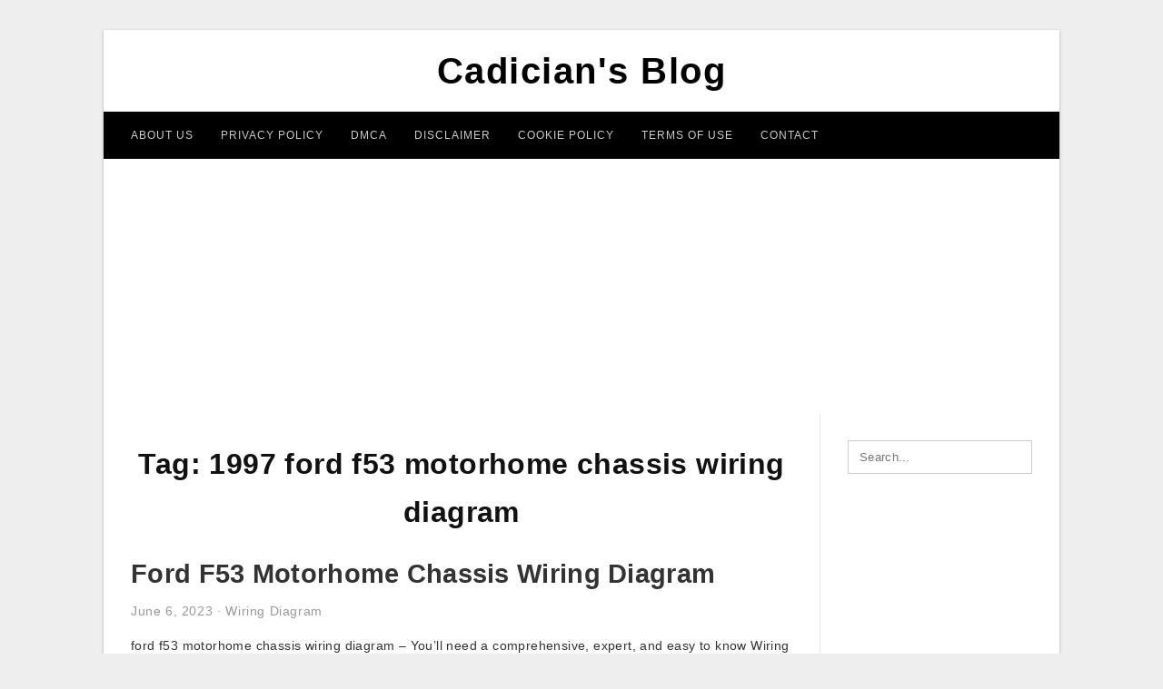

--- FILE ---
content_type: text/html; charset=utf-8
request_url: https://www.google.com/recaptcha/api2/aframe
body_size: 268
content:
<!DOCTYPE HTML><html><head><meta http-equiv="content-type" content="text/html; charset=UTF-8"></head><body><script nonce="GHM9zcO5jNJfeSsGuSBtKg">/** Anti-fraud and anti-abuse applications only. See google.com/recaptcha */ try{var clients={'sodar':'https://pagead2.googlesyndication.com/pagead/sodar?'};window.addEventListener("message",function(a){try{if(a.source===window.parent){var b=JSON.parse(a.data);var c=clients[b['id']];if(c){var d=document.createElement('img');d.src=c+b['params']+'&rc='+(localStorage.getItem("rc::a")?sessionStorage.getItem("rc::b"):"");window.document.body.appendChild(d);sessionStorage.setItem("rc::e",parseInt(sessionStorage.getItem("rc::e")||0)+1);localStorage.setItem("rc::h",'1769837803421');}}}catch(b){}});window.parent.postMessage("_grecaptcha_ready", "*");}catch(b){}</script></body></html>